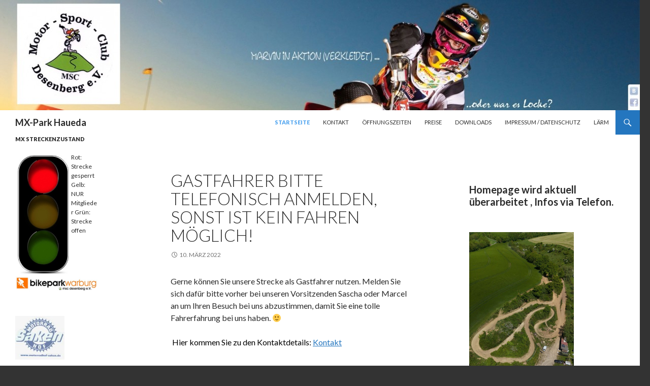

--- FILE ---
content_type: text/html; charset=UTF-8
request_url: http://www.msc-desenberg.de/?eo_month=2023-02
body_size: 9570
content:
<!DOCTYPE html>
<!--[if IE 7]>
<html class="ie ie7" lang="de">
<![endif]-->
<!--[if IE 8]>
<html class="ie ie8" lang="de">
<![endif]-->
<!--[if !(IE 7) & !(IE 8)]><!-->
<html lang="de">
<!--<![endif]-->
<head>
	<meta charset="UTF-8">
	<meta name="viewport" content="width=device-width">
	<title>MX-Park Haueda</title>
	<link rel="profile" href="http://gmpg.org/xfn/11">
	<link rel="pingback" href="http://www.msc-desenberg.de/xmlrpc.php">
	<!--[if lt IE 9]>
	<script src="http://www.msc-desenberg.de/wp-content/themes/twentyfourteen/js/html5.js"></script>
	<![endif]-->
	<meta name='robots' content='max-image-preview:large' />
<link rel='dns-prefetch' href='//www.msc-desenberg.de' />
<link rel='dns-prefetch' href='//fonts.googleapis.com' />
<link href='https://fonts.gstatic.com' crossorigin rel='preconnect' />
<link rel="alternate" type="application/rss+xml" title="MX-Park Haueda &raquo; Feed" href="http://www.msc-desenberg.de/?feed=rss2" />
<link rel="alternate" type="application/rss+xml" title="MX-Park Haueda &raquo; Kommentar-Feed" href="http://www.msc-desenberg.de/?feed=comments-rss2" />
<script type="text/javascript">
window._wpemojiSettings = {"baseUrl":"https:\/\/s.w.org\/images\/core\/emoji\/14.0.0\/72x72\/","ext":".png","svgUrl":"https:\/\/s.w.org\/images\/core\/emoji\/14.0.0\/svg\/","svgExt":".svg","source":{"concatemoji":"http:\/\/www.msc-desenberg.de\/wp-includes\/js\/wp-emoji-release.min.js?ver=6.2.8"}};
/*! This file is auto-generated */
!function(e,a,t){var n,r,o,i=a.createElement("canvas"),p=i.getContext&&i.getContext("2d");function s(e,t){p.clearRect(0,0,i.width,i.height),p.fillText(e,0,0);e=i.toDataURL();return p.clearRect(0,0,i.width,i.height),p.fillText(t,0,0),e===i.toDataURL()}function c(e){var t=a.createElement("script");t.src=e,t.defer=t.type="text/javascript",a.getElementsByTagName("head")[0].appendChild(t)}for(o=Array("flag","emoji"),t.supports={everything:!0,everythingExceptFlag:!0},r=0;r<o.length;r++)t.supports[o[r]]=function(e){if(p&&p.fillText)switch(p.textBaseline="top",p.font="600 32px Arial",e){case"flag":return s("\ud83c\udff3\ufe0f\u200d\u26a7\ufe0f","\ud83c\udff3\ufe0f\u200b\u26a7\ufe0f")?!1:!s("\ud83c\uddfa\ud83c\uddf3","\ud83c\uddfa\u200b\ud83c\uddf3")&&!s("\ud83c\udff4\udb40\udc67\udb40\udc62\udb40\udc65\udb40\udc6e\udb40\udc67\udb40\udc7f","\ud83c\udff4\u200b\udb40\udc67\u200b\udb40\udc62\u200b\udb40\udc65\u200b\udb40\udc6e\u200b\udb40\udc67\u200b\udb40\udc7f");case"emoji":return!s("\ud83e\udef1\ud83c\udffb\u200d\ud83e\udef2\ud83c\udfff","\ud83e\udef1\ud83c\udffb\u200b\ud83e\udef2\ud83c\udfff")}return!1}(o[r]),t.supports.everything=t.supports.everything&&t.supports[o[r]],"flag"!==o[r]&&(t.supports.everythingExceptFlag=t.supports.everythingExceptFlag&&t.supports[o[r]]);t.supports.everythingExceptFlag=t.supports.everythingExceptFlag&&!t.supports.flag,t.DOMReady=!1,t.readyCallback=function(){t.DOMReady=!0},t.supports.everything||(n=function(){t.readyCallback()},a.addEventListener?(a.addEventListener("DOMContentLoaded",n,!1),e.addEventListener("load",n,!1)):(e.attachEvent("onload",n),a.attachEvent("onreadystatechange",function(){"complete"===a.readyState&&t.readyCallback()})),(e=t.source||{}).concatemoji?c(e.concatemoji):e.wpemoji&&e.twemoji&&(c(e.twemoji),c(e.wpemoji)))}(window,document,window._wpemojiSettings);
</script>
<style type="text/css">
img.wp-smiley,
img.emoji {
	display: inline !important;
	border: none !important;
	box-shadow: none !important;
	height: 1em !important;
	width: 1em !important;
	margin: 0 0.07em !important;
	vertical-align: -0.1em !important;
	background: none !important;
	padding: 0 !important;
}
</style>
	<link rel='stylesheet' id='wetterinfo.css-css' href='http://www.msc-desenberg.de/wp-content/plugins/wetterinfo-wetter/css/wetterinfo.css?ver=6.2.8' type='text/css' media='all' />
<link rel='stylesheet' id='responsive-slider-css' href='http://www.msc-desenberg.de/wp-content/plugins/responsive-slider/css/responsive-slider.css?ver=0.1' type='text/css' media='all' />
<link rel='stylesheet' id='wp-block-library-css' href='http://www.msc-desenberg.de/wp-includes/css/dist/block-library/style.min.css?ver=6.2.8' type='text/css' media='all' />
<link rel='stylesheet' id='classic-theme-styles-css' href='http://www.msc-desenberg.de/wp-includes/css/classic-themes.min.css?ver=6.2.8' type='text/css' media='all' />
<style id='global-styles-inline-css' type='text/css'>
body{--wp--preset--color--black: #000000;--wp--preset--color--cyan-bluish-gray: #abb8c3;--wp--preset--color--white: #ffffff;--wp--preset--color--pale-pink: #f78da7;--wp--preset--color--vivid-red: #cf2e2e;--wp--preset--color--luminous-vivid-orange: #ff6900;--wp--preset--color--luminous-vivid-amber: #fcb900;--wp--preset--color--light-green-cyan: #7bdcb5;--wp--preset--color--vivid-green-cyan: #00d084;--wp--preset--color--pale-cyan-blue: #8ed1fc;--wp--preset--color--vivid-cyan-blue: #0693e3;--wp--preset--color--vivid-purple: #9b51e0;--wp--preset--gradient--vivid-cyan-blue-to-vivid-purple: linear-gradient(135deg,rgba(6,147,227,1) 0%,rgb(155,81,224) 100%);--wp--preset--gradient--light-green-cyan-to-vivid-green-cyan: linear-gradient(135deg,rgb(122,220,180) 0%,rgb(0,208,130) 100%);--wp--preset--gradient--luminous-vivid-amber-to-luminous-vivid-orange: linear-gradient(135deg,rgba(252,185,0,1) 0%,rgba(255,105,0,1) 100%);--wp--preset--gradient--luminous-vivid-orange-to-vivid-red: linear-gradient(135deg,rgba(255,105,0,1) 0%,rgb(207,46,46) 100%);--wp--preset--gradient--very-light-gray-to-cyan-bluish-gray: linear-gradient(135deg,rgb(238,238,238) 0%,rgb(169,184,195) 100%);--wp--preset--gradient--cool-to-warm-spectrum: linear-gradient(135deg,rgb(74,234,220) 0%,rgb(151,120,209) 20%,rgb(207,42,186) 40%,rgb(238,44,130) 60%,rgb(251,105,98) 80%,rgb(254,248,76) 100%);--wp--preset--gradient--blush-light-purple: linear-gradient(135deg,rgb(255,206,236) 0%,rgb(152,150,240) 100%);--wp--preset--gradient--blush-bordeaux: linear-gradient(135deg,rgb(254,205,165) 0%,rgb(254,45,45) 50%,rgb(107,0,62) 100%);--wp--preset--gradient--luminous-dusk: linear-gradient(135deg,rgb(255,203,112) 0%,rgb(199,81,192) 50%,rgb(65,88,208) 100%);--wp--preset--gradient--pale-ocean: linear-gradient(135deg,rgb(255,245,203) 0%,rgb(182,227,212) 50%,rgb(51,167,181) 100%);--wp--preset--gradient--electric-grass: linear-gradient(135deg,rgb(202,248,128) 0%,rgb(113,206,126) 100%);--wp--preset--gradient--midnight: linear-gradient(135deg,rgb(2,3,129) 0%,rgb(40,116,252) 100%);--wp--preset--duotone--dark-grayscale: url('#wp-duotone-dark-grayscale');--wp--preset--duotone--grayscale: url('#wp-duotone-grayscale');--wp--preset--duotone--purple-yellow: url('#wp-duotone-purple-yellow');--wp--preset--duotone--blue-red: url('#wp-duotone-blue-red');--wp--preset--duotone--midnight: url('#wp-duotone-midnight');--wp--preset--duotone--magenta-yellow: url('#wp-duotone-magenta-yellow');--wp--preset--duotone--purple-green: url('#wp-duotone-purple-green');--wp--preset--duotone--blue-orange: url('#wp-duotone-blue-orange');--wp--preset--font-size--small: 13px;--wp--preset--font-size--medium: 20px;--wp--preset--font-size--large: 36px;--wp--preset--font-size--x-large: 42px;--wp--preset--spacing--20: 0.44rem;--wp--preset--spacing--30: 0.67rem;--wp--preset--spacing--40: 1rem;--wp--preset--spacing--50: 1.5rem;--wp--preset--spacing--60: 2.25rem;--wp--preset--spacing--70: 3.38rem;--wp--preset--spacing--80: 5.06rem;--wp--preset--shadow--natural: 6px 6px 9px rgba(0, 0, 0, 0.2);--wp--preset--shadow--deep: 12px 12px 50px rgba(0, 0, 0, 0.4);--wp--preset--shadow--sharp: 6px 6px 0px rgba(0, 0, 0, 0.2);--wp--preset--shadow--outlined: 6px 6px 0px -3px rgba(255, 255, 255, 1), 6px 6px rgba(0, 0, 0, 1);--wp--preset--shadow--crisp: 6px 6px 0px rgba(0, 0, 0, 1);}:where(.is-layout-flex){gap: 0.5em;}body .is-layout-flow > .alignleft{float: left;margin-inline-start: 0;margin-inline-end: 2em;}body .is-layout-flow > .alignright{float: right;margin-inline-start: 2em;margin-inline-end: 0;}body .is-layout-flow > .aligncenter{margin-left: auto !important;margin-right: auto !important;}body .is-layout-constrained > .alignleft{float: left;margin-inline-start: 0;margin-inline-end: 2em;}body .is-layout-constrained > .alignright{float: right;margin-inline-start: 2em;margin-inline-end: 0;}body .is-layout-constrained > .aligncenter{margin-left: auto !important;margin-right: auto !important;}body .is-layout-constrained > :where(:not(.alignleft):not(.alignright):not(.alignfull)){max-width: var(--wp--style--global--content-size);margin-left: auto !important;margin-right: auto !important;}body .is-layout-constrained > .alignwide{max-width: var(--wp--style--global--wide-size);}body .is-layout-flex{display: flex;}body .is-layout-flex{flex-wrap: wrap;align-items: center;}body .is-layout-flex > *{margin: 0;}:where(.wp-block-columns.is-layout-flex){gap: 2em;}.has-black-color{color: var(--wp--preset--color--black) !important;}.has-cyan-bluish-gray-color{color: var(--wp--preset--color--cyan-bluish-gray) !important;}.has-white-color{color: var(--wp--preset--color--white) !important;}.has-pale-pink-color{color: var(--wp--preset--color--pale-pink) !important;}.has-vivid-red-color{color: var(--wp--preset--color--vivid-red) !important;}.has-luminous-vivid-orange-color{color: var(--wp--preset--color--luminous-vivid-orange) !important;}.has-luminous-vivid-amber-color{color: var(--wp--preset--color--luminous-vivid-amber) !important;}.has-light-green-cyan-color{color: var(--wp--preset--color--light-green-cyan) !important;}.has-vivid-green-cyan-color{color: var(--wp--preset--color--vivid-green-cyan) !important;}.has-pale-cyan-blue-color{color: var(--wp--preset--color--pale-cyan-blue) !important;}.has-vivid-cyan-blue-color{color: var(--wp--preset--color--vivid-cyan-blue) !important;}.has-vivid-purple-color{color: var(--wp--preset--color--vivid-purple) !important;}.has-black-background-color{background-color: var(--wp--preset--color--black) !important;}.has-cyan-bluish-gray-background-color{background-color: var(--wp--preset--color--cyan-bluish-gray) !important;}.has-white-background-color{background-color: var(--wp--preset--color--white) !important;}.has-pale-pink-background-color{background-color: var(--wp--preset--color--pale-pink) !important;}.has-vivid-red-background-color{background-color: var(--wp--preset--color--vivid-red) !important;}.has-luminous-vivid-orange-background-color{background-color: var(--wp--preset--color--luminous-vivid-orange) !important;}.has-luminous-vivid-amber-background-color{background-color: var(--wp--preset--color--luminous-vivid-amber) !important;}.has-light-green-cyan-background-color{background-color: var(--wp--preset--color--light-green-cyan) !important;}.has-vivid-green-cyan-background-color{background-color: var(--wp--preset--color--vivid-green-cyan) !important;}.has-pale-cyan-blue-background-color{background-color: var(--wp--preset--color--pale-cyan-blue) !important;}.has-vivid-cyan-blue-background-color{background-color: var(--wp--preset--color--vivid-cyan-blue) !important;}.has-vivid-purple-background-color{background-color: var(--wp--preset--color--vivid-purple) !important;}.has-black-border-color{border-color: var(--wp--preset--color--black) !important;}.has-cyan-bluish-gray-border-color{border-color: var(--wp--preset--color--cyan-bluish-gray) !important;}.has-white-border-color{border-color: var(--wp--preset--color--white) !important;}.has-pale-pink-border-color{border-color: var(--wp--preset--color--pale-pink) !important;}.has-vivid-red-border-color{border-color: var(--wp--preset--color--vivid-red) !important;}.has-luminous-vivid-orange-border-color{border-color: var(--wp--preset--color--luminous-vivid-orange) !important;}.has-luminous-vivid-amber-border-color{border-color: var(--wp--preset--color--luminous-vivid-amber) !important;}.has-light-green-cyan-border-color{border-color: var(--wp--preset--color--light-green-cyan) !important;}.has-vivid-green-cyan-border-color{border-color: var(--wp--preset--color--vivid-green-cyan) !important;}.has-pale-cyan-blue-border-color{border-color: var(--wp--preset--color--pale-cyan-blue) !important;}.has-vivid-cyan-blue-border-color{border-color: var(--wp--preset--color--vivid-cyan-blue) !important;}.has-vivid-purple-border-color{border-color: var(--wp--preset--color--vivid-purple) !important;}.has-vivid-cyan-blue-to-vivid-purple-gradient-background{background: var(--wp--preset--gradient--vivid-cyan-blue-to-vivid-purple) !important;}.has-light-green-cyan-to-vivid-green-cyan-gradient-background{background: var(--wp--preset--gradient--light-green-cyan-to-vivid-green-cyan) !important;}.has-luminous-vivid-amber-to-luminous-vivid-orange-gradient-background{background: var(--wp--preset--gradient--luminous-vivid-amber-to-luminous-vivid-orange) !important;}.has-luminous-vivid-orange-to-vivid-red-gradient-background{background: var(--wp--preset--gradient--luminous-vivid-orange-to-vivid-red) !important;}.has-very-light-gray-to-cyan-bluish-gray-gradient-background{background: var(--wp--preset--gradient--very-light-gray-to-cyan-bluish-gray) !important;}.has-cool-to-warm-spectrum-gradient-background{background: var(--wp--preset--gradient--cool-to-warm-spectrum) !important;}.has-blush-light-purple-gradient-background{background: var(--wp--preset--gradient--blush-light-purple) !important;}.has-blush-bordeaux-gradient-background{background: var(--wp--preset--gradient--blush-bordeaux) !important;}.has-luminous-dusk-gradient-background{background: var(--wp--preset--gradient--luminous-dusk) !important;}.has-pale-ocean-gradient-background{background: var(--wp--preset--gradient--pale-ocean) !important;}.has-electric-grass-gradient-background{background: var(--wp--preset--gradient--electric-grass) !important;}.has-midnight-gradient-background{background: var(--wp--preset--gradient--midnight) !important;}.has-small-font-size{font-size: var(--wp--preset--font-size--small) !important;}.has-medium-font-size{font-size: var(--wp--preset--font-size--medium) !important;}.has-large-font-size{font-size: var(--wp--preset--font-size--large) !important;}.has-x-large-font-size{font-size: var(--wp--preset--font-size--x-large) !important;}
.wp-block-navigation a:where(:not(.wp-element-button)){color: inherit;}
:where(.wp-block-columns.is-layout-flex){gap: 2em;}
.wp-block-pullquote{font-size: 1.5em;line-height: 1.6;}
</style>
<link rel='stylesheet' id='mappress-css' href='http://www.msc-desenberg.de/wp-content/plugins/mappress-google-maps-for-wordpress/css/mappress.css?ver=2.43.10' type='text/css' media='all' />
<link rel='stylesheet' id='twentyfourteen-lato-css' href='https://fonts.googleapis.com/css?family=Lato%3A300%2C400%2C700%2C900%2C300italic%2C400italic%2C700italic&#038;subset=latin%2Clatin-ext' type='text/css' media='all' />
<link rel='stylesheet' id='genericons-css' href='http://www.msc-desenberg.de/wp-content/themes/twentyfourteen/genericons/genericons.css?ver=3.0.3' type='text/css' media='all' />
<link rel='stylesheet' id='twentyfourteen-style-css' href='http://www.msc-desenberg.de/wp-content/themes/twentyfourteen/style.css?ver=6.2.8' type='text/css' media='all' />
<!--[if lt IE 9]>
<link rel='stylesheet' id='twentyfourteen-ie-css' href='http://www.msc-desenberg.de/wp-content/themes/twentyfourteen/css/ie.css?ver=20131205' type='text/css' media='all' />
<![endif]-->
<link rel='stylesheet' id='awpcp-frontend-style-css' href='http://www.msc-desenberg.de/wp-content/plugins/another-wordpress-classifieds-plugin/resources/css/awpcpstyle.css?ver=3.7.3' type='text/css' media='all' />
<!--[if lte IE 6]>
<link rel='stylesheet' id='awpcp-frontend-style-ie-6-css' href='http://www.msc-desenberg.de/wp-content/plugins/another-wordpress-classifieds-plugin/resources/css/awpcpstyle-ie-6.css?ver=3.7.3' type='text/css' media='all' />
<![endif]-->
<!--[if lte IE 7]>
<link rel='stylesheet' id='awpcp-frontend-style-lte-ie-7-css' href='http://www.msc-desenberg.de/wp-content/plugins/another-wordpress-classifieds-plugin/resources/css/awpcpstyle-lte-ie-7.css?ver=3.7.3' type='text/css' media='all' />
<![endif]-->
<link rel='stylesheet' id='mpce-theme-css' href='http://www.msc-desenberg.de/wp-content/plugins/motopress-content-editor-lite/includes/css/theme.min.css?ver=2.2.0' type='text/css' media='all' />
<style id='mpce-theme-inline-css' type='text/css'>
.mp-row-fixed-width {max-width:1170px;}
</style>
<link rel='stylesheet' id='mpce-bootstrap-grid-css' href='http://www.msc-desenberg.de/wp-content/plugins/motopress-content-editor-lite/bootstrap/bootstrap-grid.min.css?ver=2.2.0' type='text/css' media='all' />
<link rel='stylesheet' id='mpce-font-awesome-css' href='http://www.msc-desenberg.de/wp-content/plugins/motopress-content-editor-lite/fonts/font-awesome/css/font-awesome.min.css?ver=4.3.0' type='text/css' media='all' />
<script type='text/javascript' src='http://www.msc-desenberg.de/wp-includes/js/jquery/jquery.min.js?ver=3.6.4' id='jquery-core-js'></script>
<script type='text/javascript' src='http://www.msc-desenberg.de/wp-includes/js/jquery/jquery-migrate.min.js?ver=3.4.0' id='jquery-migrate-js'></script>
<link rel="https://api.w.org/" href="http://www.msc-desenberg.de/index.php?rest_route=/" /><link rel="EditURI" type="application/rsd+xml" title="RSD" href="http://www.msc-desenberg.de/xmlrpc.php?rsd" />
<link rel="wlwmanifest" type="application/wlwmanifest+xml" href="http://www.msc-desenberg.de/wp-includes/wlwmanifest.xml" />
<meta name="generator" content="WordPress 6.2.8" />
<style id="fourteen-colors" type="text/css">/* Custom Contrast Color */
		.site:before,
		#secondary,
		.site-header,
		.site-footer,
		.menu-toggle,
		.featured-content,
		.featured-content .entry-header,
		.slider-direction-nav a,
		.ie8 .featured-content,
		.ie8 .site:before {
			background-color: #ffffff;
		}

		.grid .featured-content .entry-header,
		.ie8 .grid .featured-content .entry-header {
			border-color: #ffffff;
		}

		.slider-control-paging a:before {
			background-color: rgba(255,255,255,.33);
		}

		.hentry .mejs-mediaelement,
		.hentry .mejs-container .mejs-controls {
			background: #ffffff;
		}
	
			.site-description,
			.secondary-navigation a,
			.widget,
			.widget a,
			.widget-title,
			.widget-title a,
			.widget_calendar caption,
			.site-header a,
			.site-title a,
			.site-title a:hover,
			.menu-toggle:before,
			.site-footer,
			.site-footer a,
			.featured-content a,
			.featured-content .entry-meta,
			.slider-direction-nav a:before,
			.hentry .mejs-container .mejs-controls .mejs-time span,
			.hentry .mejs-controls .mejs-button button {
				color: #2b2b2b;
			}

			@media screen and (min-width: 783px) {
				.primary-navigation ul ul a {
					color: #fff;
				}
			}

			@media screen and (min-width: 1008px) {
				.secondary-navigation ul ul a,
				.secondary-navigation li:hover > a,
				.secondary-navigation li.focus > a {
					color: #fff;
				}
			}

			.widget_calendar tbody a,
			.site-footer .widget_calendar tbody a,
			.slider-direction-nav a:hover:before {
				color: #fff;
			}

			.slider-control-paging a:before {
				background-color: rgba(0, 0, 0, .33);
			}

			.featured-content {
				background-image: url(http://www.msc-desenberg.de/wp-content/plugins/fourteen-colors/pattern-dark-inverse.svg);
			}

			.site-navigation li,
			#secondary,
			.secondary-navigation,
			.secondary-navigation li,
			.widget table,
			.widget th,
			.widget td,
			.widget_archive li,
			.widget_categories li,
			.widget_links li,
			.widget_meta li,
			.widget_nav_menu li,
			.widget_pages li,
			.widget_recent_comments li,
			.widget_recent_entries li,
			.widget_categories li ul,
			.widget_nav_menu li ul,
			.widget_pages li ul,
			.widget abbr[title] {
				border-color: rgba(0, 0, 0, .2);
			}

			.widget input,
			.widget textarea {
				background-color: rgba(0, 0, 0, .02);
				border-color: rgba(0, 0, 0, .2);
				color: #000;
			}

			.widget input:focus, .widget textarea:focus {
				border-color: rgba(0, 0, 0, 0.4);
			}

			.widget_twentyfourteen_ephemera .entry-meta a {
				color: rgba(0, 0, 0, 0.7);
			}

			.widget_twentyfourteen_ephemera > ol > li {
				border-bottom-color: rgba(0, 0, 0, 0.2);
			}

			#supplementary + .site-info {
				border-top: 1px solid rgba(0, 0, 0, 0.2);
			}

			.hentry .mejs-controls .mejs-time-rail .mejs-time-total, 
			.hentry .mejs-controls .mejs-horizontal-volume-slider .mejs-horizontal-volume-total {
				background: rgba(0,0,0,.3);
			}

			.hentry .mejs-controls .mejs-horizontal-volume-slider .mejs-horizontal-volume-current {
				background-color: #2b2b2b;
			}

			/* Override the site title color option with an over-qualified selector, as the option is hidden. */
			h1.site-title a {
				color: #2b2b2b;
			}
		
		.menu-toggle:active,
		.menu-toggle:focus,
		.menu-toggle:hover {
			background-color: #ffffff;
		}
		/* Custom accent color. */
		button,
		.button,
		.contributor-posts-link,
		input[type="button"],
		input[type="reset"],
		input[type="submit"],
		.search-toggle,
		.hentry .mejs-controls .mejs-time-rail .mejs-time-current,
		.hentry .mejs-overlay:hover .mejs-overlay-button,
		.widget button,
		.widget .button,
		.widget input[type="button"],
		.widget input[type="reset"],
		.widget input[type="submit"],
		.widget_calendar tbody a,
		.content-sidebar .widget input[type="button"],
		.content-sidebar .widget input[type="reset"],
		.content-sidebar .widget input[type="submit"],
		.slider-control-paging .slider-active:before,
		.slider-control-paging .slider-active:hover:before,
		.slider-direction-nav a:hover,
		.ie8 .primary-navigation ul ul,
		.ie8 .secondary-navigation ul ul,
		.ie8 .primary-navigation li:hover > a,
		.ie8 .primary-navigation li.focus > a,
		.ie8 .secondary-navigation li:hover > a,
		.ie8 .secondary-navigation li.focus > a {
			background-color: #2476bf;
		}

		.site-navigation a:hover {
			color: #2476bf;
		}

		::-moz-selection {
			background: #2476bf;
		}

		::selection {
			background: #2476bf;
		}

		.paging-navigation .page-numbers.current {
			border-color: #2476bf;
		}

		@media screen and (min-width: 782px) {
			.primary-navigation li:hover > a,
			.primary-navigation li.focus > a,
			.primary-navigation ul ul {
				background-color: #2476bf;
			}
		}

		@media screen and (min-width: 1008px) {
			.secondary-navigation li:hover > a,
			.secondary-navigation li.focus > a,
			.secondary-navigation ul ul {
				background-color: #2476bf;
			}
		}
	
			.contributor-posts-link,
			button,
			.button,
			input[type="button"],
			input[type="reset"],
			input[type="submit"],
			.search-toggle:before,
			.hentry .mejs-overlay:hover .mejs-overlay-button,
			.widget button,
			.widget .button,
			.widget input[type="button"],
			.widget input[type="reset"],
			.widget input[type="submit"],
			.widget_calendar tbody a,
			.widget_calendar tbody a:hover,
			.site-footer .widget_calendar tbody a,
			.content-sidebar .widget input[type="button"],
			.content-sidebar .widget input[type="reset"],
			.content-sidebar .widget input[type="submit"],
			button:hover,
			button:focus,
			.button:hover,
			.button:focus,
			.widget a.button:hover,
			.widget a.button:focus,
			.widget a.button:active,
			.content-sidebar .widget a.button,
			.content-sidebar .widget a.button:hover,
			.content-sidebar .widget a.button:focus,
			.content-sidebar .widget a.button:active,
			.contributor-posts-link:hover,
			.contributor-posts-link:active,
			input[type="button"]:hover,
			input[type="button"]:focus,
			input[type="reset"]:hover,
			input[type="reset"]:focus,
			input[type="submit"]:hover,
			input[type="submit"]:focus,
			.slider-direction-nav a:hover:before {
				color: #fff;
			}

			@media screen and (min-width: 782px) {
				.primary-navigation ul ul a,
				.primary-navigation li:hover > a,
				.primary-navigation li.focus > a,
				.primary-navigation ul ul {
					color: #fff;
				}
			}

			@media screen and (min-width: 1008px) {
				.secondary-navigation ul ul a,
				.secondary-navigation li:hover > a,
				.secondary-navigation li.focus > a,
				.secondary-navigation ul ul {
					color: #fff;
				}
			}
		
		/* Generated variants of custom accent color. */
		a,
		.content-sidebar .widget a {
			color: #2476bf;
		}

		.contributor-posts-link:hover,
		.button:hover,
		.button:focus,
		.slider-control-paging a:hover:before,
		.search-toggle:hover,
		.search-toggle.active,
		.search-box,
		.widget_calendar tbody a:hover,
		button:hover,
		button:focus,
		input[type="button"]:hover,
		input[type="button"]:focus,
		input[type="reset"]:hover,
		input[type="reset"]:focus,
		input[type="submit"]:hover,
		input[type="submit"]:focus,
		.widget button:hover,
		.widget .button:hover,
		.widget button:focus,
		.widget .button:focus,
		.widget input[type="button"]:hover,
		.widget input[type="button"]:focus,
		.widget input[type="reset"]:hover,
		.widget input[type="reset"]:focus,
		.widget input[type="submit"]:hover,
		.widget input[type="submit"]:focus,
		.content-sidebar .widget input[type="button"]:hover,
		.content-sidebar .widget input[type="button"]:focus,
		.content-sidebar .widget input[type="reset"]:hover,
		.content-sidebar .widget input[type="reset"]:focus,
		.content-sidebar .widget input[type="submit"]:hover,
		.content-sidebar .widget input[type="submit"]:focus,
		.ie8 .primary-navigation ul ul a:hover,
		.ie8 .primary-navigation ul ul li.focus > a,
		.ie8 .secondary-navigation ul ul a:hover,
		.ie8 .secondary-navigation ul ul li.focus > a {
			background-color: #4193dc;
		}

		.featured-content a:hover,
		.featured-content .entry-title a:hover,
		.widget a:hover,
		.widget-title a:hover,
		.widget_twentyfourteen_ephemera .entry-meta a:hover,
		.hentry .mejs-controls .mejs-button button:hover,
		.site-info a:hover,
		.featured-content a:hover {
			color: #4193dc;
		}

		a:active,
		a:hover,
		.entry-title a:hover,
		.entry-meta a:hover,
		.cat-links a:hover,
		.entry-content .edit-link a:hover,
		.post-navigation a:hover,
		.image-navigation a:hover,
		.comment-author a:hover,
		.comment-list .pingback a:hover,
		.comment-list .trackback a:hover,
		.comment-metadata a:hover,
		.comment-reply-title small a:hover,
		.content-sidebar .widget a:hover,
		.content-sidebar .widget .widget-title a:hover,
		.content-sidebar .widget_twentyfourteen_ephemera .entry-meta a:hover {
			color: #4193dc;
		}

		.page-links a:hover,
		.paging-navigation a:hover {
			border-color: #4193dc;
		}

		.entry-meta .tag-links a:hover:before {
			border-right-color: #4193dc;
		}

		.page-links a:hover,
		.entry-meta .tag-links a:hover {
			background-color: #4193dc;
		}

		@media screen and (min-width: 782px) {
			.primary-navigation ul ul a:hover,
			.primary-navigation ul ul li.focus > a {
				background-color: #4193dc;
			}
		}

		@media screen and (min-width: 1008px) {
			.secondary-navigation ul ul a:hover,
			.secondary-navigation ul ul li.focus > a {
				background-color: #4193dc;
			}
		}

		button:active,
		.button:active,
		.contributor-posts-link:active,
		input[type="button"]:active,
		input[type="reset"]:active,
		input[type="submit"]:active,
		.widget input[type="button"]:active,
		.widget input[type="reset"]:active,
		.widget input[type="submit"]:active,
		.content-sidebar .widget input[type="button"]:active,
		.content-sidebar .widget input[type="reset"]:active,
		.content-sidebar .widget input[type="submit"]:active {
			background-color: #55a7f0;
		}

		.site-navigation .current_page_item > a,
		.site-navigation .current_page_ancestor > a,
		.site-navigation .current-menu-item > a,
		.site-navigation .current-menu-ancestor > a {
			color: #55a7f0;
		}
	</style><script type='text/javascript'>mapp = {data : []};</script>
<style type="text/css" id="custom-background-css">
body.custom-background { background-color: #333333; }
</style>
	
<!-- Styles cached and displayed inline for speed. Generated by http://stylesplugin.com -->
<style type="text/css" id="styles-plugin-css">

</style>
</head>

<body class="home blog custom-background styles header-image list-view grid">
<div id="page" class="hfeed site">
		<div id="site-header">
		<a href="http://www.msc-desenberg.de/" rel="home">
			<img src="http://www.msc-desenberg.de/wp-content/uploads/2014/04/cropped-Banneroben-mit-Logo.jpg" width="1260" height="217" alt="MX-Park Haueda">
		</a>
	</div>
	
	<header id="masthead" class="site-header" role="banner">
		<div class="header-main">
			<h1 class="site-title"><a href="http://www.msc-desenberg.de/" rel="home">MX-Park Haueda</a></h1>

			<div class="search-toggle">
				<a href="#search-container" class="screen-reader-text" aria-expanded="false" aria-controls="search-container">Suchen</a>
			</div>

			<nav id="primary-navigation" class="site-navigation primary-navigation" role="navigation">
				<button class="menu-toggle">Primäres Menü</button>
				<a class="screen-reader-text skip-link" href="#content">Springe zum Inhalt</a>
				<div class="menu-start-container"><ul id="primary-menu" class="nav-menu"><li id="menu-item-643" class="menu-item menu-item-type-custom menu-item-object-custom current-menu-item menu-item-home menu-item-643"><a href="http://www.msc-desenberg.de/">Startseite</a></li>
<li id="menu-item-651" class="menu-item menu-item-type-post_type menu-item-object-page menu-item-651"><a href="http://www.msc-desenberg.de/?page_id=6">Kontakt</a></li>
<li id="menu-item-1633" class="menu-item menu-item-type-post_type menu-item-object-page menu-item-1633"><a href="http://www.msc-desenberg.de/?page_id=1628">Öffnungszeiten</a></li>
<li id="menu-item-1634" class="menu-item menu-item-type-post_type menu-item-object-page menu-item-1634"><a href="http://www.msc-desenberg.de/?page_id=1629">Preise</a></li>
<li id="menu-item-644" class="menu-item menu-item-type-post_type menu-item-object-page menu-item-644"><a href="http://www.msc-desenberg.de/?page_id=143">Downloads</a></li>
<li id="menu-item-645" class="menu-item menu-item-type-post_type menu-item-object-page menu-item-privacy-policy menu-item-645"><a rel="privacy-policy" href="http://www.msc-desenberg.de/?page_id=60">Impressum / Datenschutz</a></li>
<li id="menu-item-646" class="menu-item menu-item-type-post_type menu-item-object-page menu-item-646"><a href="http://www.msc-desenberg.de/?page_id=46">Lärm</a></li>
</ul></div>			</nav>
		</div>

		<div id="search-container" class="search-box-wrapper hide">
			<div class="search-box">
				<form role="search" method="get" class="search-form" action="http://www.msc-desenberg.de/">
				<label>
					<span class="screen-reader-text">Suche nach:</span>
					<input type="search" class="search-field" placeholder="Suchen …" value="" name="s" />
				</label>
				<input type="submit" class="search-submit" value="Suchen" />
			</form>			</div>
		</div>
	</header><!-- #masthead -->

	<div id="main" class="site-main">

<div id="main-content" class="main-content">


	<div id="primary" class="content-area">
		<div id="content" class="site-content" role="main">

		
<article id="post-1466" class="post-1466 post type-post status-publish format-standard hentry category-allgemein">
	
	<header class="entry-header">
		<h1 class="entry-title"><a href="http://www.msc-desenberg.de/?p=1466" rel="bookmark">Gastfahrer bitte telefonisch anmelden, sonst ist kein fahren möglich!</a></h1>
		<div class="entry-meta">
			<span class="entry-date"><a href="http://www.msc-desenberg.de/?p=1466" rel="bookmark"><time class="entry-date" datetime="2022-03-10T21:51:21+02:00">10. März 2022</time></a></span> <span class="byline"><span class="author vcard"><a class="url fn n" href="http://www.msc-desenberg.de/?author=7" rel="author">Sascha Emmerich</a></span></span>		</div><!-- .entry-meta -->
	</header><!-- .entry-header -->

		<div class="entry-content">
		<p>Gerne können Sie unsere Strecke als Gastfahrer nutzen. Melden Sie sich dafür bitte vorher bei unseren Vorsitzenden Sascha oder Marcel an um Ihren Besuch bei uns abzustimmen, damit Sie eine tolle Fahrerfahrung bei uns haben. 🙂</p>
<p><span style="font-size: revert; color: initial;"> Hier kommen Sie zu den Kontaktdetails: </span><a style="font-size: revert;" href="http://www.msc-desenberg.de/?page_id=6">Kontakt</a></p>
	</div><!-- .entry-content -->
	
	</article><!-- #post-## -->

		</div><!-- #content -->
	</div><!-- #primary -->
	<div id="content-sidebar" class="content-sidebar widget-area" role="complementary">
	<aside id="block-4" class="widget widget_block">
<h2 class="wp-block-heading">Homepage wird aktuell überarbeitet , Infos via Telefon.</h2>
</aside><aside id="block-5" class="widget widget_block widget_text">
<p></p>
</aside><aside id="block-3" class="widget widget_block widget_text">
<p></p>
</aside><aside id="block-6" class="widget widget_block widget_media_image">
<figure class="wp-block-image size-large is-resized"><a href="http://www.msc-desenberg.de/wp-content/uploads/2025/11/PHOTO-2025-05-12-20-55-17-e1762719926508.jpg"><img decoding="async" loading="lazy" src="http://www.msc-desenberg.de/wp-content/uploads/2025/11/PHOTO-2025-05-12-20-55-17-e1762719926508-576x1024.jpg" alt="" class="wp-image-1621" width="206" height="366" srcset="http://www.msc-desenberg.de/wp-content/uploads/2025/11/PHOTO-2025-05-12-20-55-17-e1762719926508-576x1024.jpg 576w, http://www.msc-desenberg.de/wp-content/uploads/2025/11/PHOTO-2025-05-12-20-55-17-e1762719926508-169x300.jpg 169w, http://www.msc-desenberg.de/wp-content/uploads/2025/11/PHOTO-2025-05-12-20-55-17-e1762719926508-768x1365.jpg 768w, http://www.msc-desenberg.de/wp-content/uploads/2025/11/PHOTO-2025-05-12-20-55-17-e1762719926508-864x1536.jpg 864w, http://www.msc-desenberg.de/wp-content/uploads/2025/11/PHOTO-2025-05-12-20-55-17-e1762719926508.jpg 1152w" sizes="(max-width: 206px) 100vw, 206px" /></a></figure>
</aside></div><!-- #content-sidebar -->
</div><!-- #main-content -->

<div id="secondary">
	
	
		<div id="primary-sidebar" class="primary-sidebar widget-area" role="complementary">
		<aside id="nighttrafficlightwidgetmanuell-2" class="widget widget_nighttrafficlightwidgetmanuell"><h1 class="widget-title">MX Streckenzustand</h1><img src="http://www.msc-desenberg.de/wp-content/plugins/night-traffic-light/img/red.png" style="width:100px;float:left;padding:5px;" alt="Traffic Light" /> 
Rot: Strecke gesperrt 
Gelb: NUR Mitglieder 
Grün: Strecke offen<div class="clear"></div></aside><aside id="block-9" class="widget widget_block widget_media_image">
<figure class="wp-block-image size-large is-resized"><a href="http://www.msc-desenberg.de/wp-content/uploads/2016/10/Bikeparklogo.jpg"><img decoding="async" loading="lazy" src="http://www.msc-desenberg.de/wp-content/uploads/2016/10/Bikeparklogo-1024x188.jpg" alt="" class="wp-image-1091" width="448" height="82" srcset="http://www.msc-desenberg.de/wp-content/uploads/2016/10/Bikeparklogo-1024x188.jpg 1024w, http://www.msc-desenberg.de/wp-content/uploads/2016/10/Bikeparklogo-300x55.jpg 300w, http://www.msc-desenberg.de/wp-content/uploads/2016/10/Bikeparklogo-768x141.jpg 768w, http://www.msc-desenberg.de/wp-content/uploads/2016/10/Bikeparklogo.jpg 1411w" sizes="(max-width: 448px) 100vw, 448px" /></a></figure>
</aside><aside id="block-8" class="widget widget_block widget_media_image">
<figure class="wp-block-image size-full is-resized"><a href="http://www.msc-desenberg.de/wp-content/uploads/2016/05/Motorrad-SAKEN-e1464670914143.jpg"><img decoding="async" loading="lazy" src="http://www.msc-desenberg.de/wp-content/uploads/2016/05/Motorrad-SAKEN-e1464670914143.jpg" alt="" class="wp-image-830" width="97" height="86"/></a></figure>
</aside><aside id="block-7" class="widget widget_block widget_media_image">
<figure class="wp-block-image size-full is-resized"><a href="http://www.msc-desenberg.de/wp-content/uploads/2016/05/adac-1-e1464670873157.jpg"><img decoding="async" loading="lazy" src="http://www.msc-desenberg.de/wp-content/uploads/2016/05/adac-1-e1464670873157.jpg" alt="" class="wp-image-866" width="110" height="83"/></a></figure>
</aside>	</div><!-- #primary-sidebar -->
	</div><!-- #secondary -->

		</div><!-- #main -->

		<footer id="colophon" class="site-footer" role="contentinfo">

			
			<div class="site-info">
								<a href="https://wordpress.org/">Stolz präsentiert von WordPress</a>
			</div><!-- .site-info -->
		</footer><!-- #colophon -->
	</div><!-- #page -->

	<style id="motopress-ce-private-styles" data-posts="" type="text/css"></style><script type='text/javascript' id='responsive-slider_flex-slider-js-extra'>
/* <![CDATA[ */
var slider = {"effect":"fade","delay":"7000","duration":"600","start":"1"};
/* ]]> */
</script>
<script type='text/javascript' src='http://www.msc-desenberg.de/wp-content/plugins/responsive-slider/responsive-slider.js?ver=0.1' id='responsive-slider_flex-slider-js'></script>
<script type='text/javascript' src='http://www.msc-desenberg.de/wp-content/themes/twentyfourteen/js/functions.js?ver=20150315' id='twentyfourteen-script-js'></script>
</body>
</html>

--- FILE ---
content_type: text/css
request_url: http://www.msc-desenberg.de/wp-content/plugins/wetterinfo-wetter/css/wetterinfo.css?ver=6.2.8
body_size: 5883
content:
/* Wetter.info Admin */
.wi-admin {
	width: 752px;
}

.wi-header {
	background: url(../images/header_bg.png) no-repeat;
	height: 31px;
	line-height: 31px;
	padding-left: 12px;
	font-weight:bold;
	font-size: 14px;
}

.wi-box {
	background: url(../images/box_bg.png) repeat-y;

}

.wi-box-footer {
	background: url(../images/boxfooter.png) no-repeat;
	height: 8px;
	clear: both;
}

.wi-city {
	float: left;
	width: 366px;
	height: 262px;
}

.wi-city .wi-box-content {
	height: 327px;
	padding-left:11px;
	padding-top:14px;
}

.wi-loc-input {
	width:179px;
	margin-top:10px;
	margin-right:20px;
}
.wi-loc-result {
	width:229px;
	margin-top:24px;
}
.wi-content-header, .wi-result-header {
	font-weight:bold;
}


.wi-color {
	float: right;
	width: 366px;
	height: 223px;
}

.wi-design {
	float: right;
	width: 366px;
	margin-bottom: 14px;
}
.wi-loc-btn {
	margin-right:10px;
	float:right;
	margin-top:5px;
	width:109px;
	height:27px;
	
}
.wi-design-btn{
	margin-right:10px;
	float:right;
	margin-top:20px;
	width:109px;
	height:27px;
	
}
.wi-dropdown-region {
	width:150px;
	margin-top:5px;
	margin-right:50px;
}
.wi-loc-results {
	margin-top:12px;
	overflow:auto;
	height:165px;
	width:300px;

}
.wi-design .wi-box-content{
	height: 116px;
	padding-left:11px;
	padding-top:14px;

}
.wi-color .wi-box-content {
	height: 128px;
	padding-left:11px;
	padding-top:14px;
}

.wi-color-btn {
	margin-right:10px;
	float:right;
	margin-top:17px;
	width:109px;
	height:27px;
	
}
#wi-design-text {
	width: 300px;
}
#wi-color-text {
	width: 346px;
}
#wi-color-picker {
	width:344px;
	margin-top:20px;
	height: 25px;
}
#wi-color-picker span{
	margin-left:10px;
}
#wi-color-picker-border {
	width:134px;
	float:left;
	height:25px;
	line-height:25px;
	text-align:left;
	position:absolute;
}
#wi-color-picker-bg {
	width:144px;
	float:left;
	height:25px;
	line-height:25px;
	text-align:center;
	position:absolute;
	margin-left:129px;
}
#wi-color-picker-font {
	width:100px;
	float:left;
	height:25px;
	line-height:25px;
	text-align:right;
	position:absolute;
	margin-left:278px;
}
#wi-loc-results-container{
	display:none;
}
.hidden {
	display:none;
}

#wi-tool {
	height:auto;
	width:100%;
}
#wi-weather-current {
	height:auto;
	width:100%;
	text-align:center;
	
}
#wi-weather-border {
	margin-left:5px;
	margin-right:5px;
	text-align:center;
	border-bottom:2px solid;
	padding-bottom:5px;
	clear:both;
}

#wi-weather-current-container {
	width:150px;
	margin:0 auto;
	height:100%;
}
#wi-weather-current-icon {
	width:50px;
	height:50px;
	float:left;
}
#wi-weather-current-temp {
	width:50px;
	float:left;
	height:50px;
	line-height:50px;
	font-weight:bold;
	font-size:18px;
	white-space: nowrap;
	overflow: hidden;
}
.wi-weather-current-maxmintemp {
	width:50px;
	float:left;
	height:50px;

}
.test {
	margin-top:8px;
}
.wi-weather-icon img{
	margin-top:5px;
	margin-left:2px;
}
#wetterinfo_data {
	position:relative;
}
#wi-weather-header {
	font-size:14px;
	font-weight:bold;
	text-decoration:none;
}

#wi-weather-next {
	width:100%;
	margin-left:5px;
	margin-right:5px;
	margin-top:10px;
}

.wi-weather{
	width:50%;
	min-width:90px;
	float:left;
}
.wi-weather-temp {
	margin:0 auto;
	position:relative;
	width:90px;
	height:32px;
}
.wi-weather-maxmintemp {
	float:left;
	text-align:right;
	width:35px;
}

.wi-weather-day {
	width:20px;	
	float:left;
	font-weight:bold;
	font-size:14px;
}
.wi-weather-red {
	color:#ff0000;
	white-space: nowrap;
	overflow: hidden;
}
.wi-weather-blue {
	color:#0000ff;
	white-space: nowrap;
	overflow: hidden;
}
.wi-weather-icon {
	float:left;
	width:30px;
}
#wi-weather-footer {
	margin-top:8px;
	margin-right:5px;
	float:right;
	clear:both;


}
.wi-span-footer {
	padding-top:2px;
	margin-right:2px;
	font-size:10px;
	float:left;
}
.BigWetterLogo {
	clear:both;
}

.wi-header-arrow {
	margin-top:8px;
	margin-right:5px;
	float:right;
	width:18px;
	height:16px;
	background:url('images/arrow.png');
	cursor:Pointer;
}
.wi-picker-quick-static {
	width:134px;
	height:256px;
	margin-left:208px;
}
.wi-picker-quick {
	height:34px;
	width:64px;
	position:absolute;
	border:2px solid #caced6;
}
.wi-picker-static {
	height:34px;
	width:64px;
	position:absolute;
	left:70px;
	border:2px solid #caced6;
}
.wi-picker-color-container {
	 position:absolute;
	 top:6px;
	 height:34px;
	 width:134px;

}
#wi-color-picker-border div{
	float:left;
	margin-right:8px;
}
#wi-color-picker-bg div{
	float:left;
	margin-right:8px;
}
#wi-color-picker-font div{
	float:left;
	margin-right:8px;
}
.wi-picker-color {
	cursor:Pointer;
	float:left;
	border:1px solid grey;
}
#wi-picker-bg {
	width:100%;
	height:100%;
	position:absolute;
	display:none;
}
.wi-picker-btns {
	position:absolute;
	top:140px;
	left:296px;
}
.wi-picker-btns img{
	cursor:Pointer;
	margin-left:3px;
}
.wi-picker-input {
	position:absolute;
	top:47px;
	left:208px;
}
.wi-picker-input input{
	background:#ebecef;
	float:right;
	width:32px;
	height:16px;
	font-size:9px;
	margin-right:10px;
	margin-top:3px;
	text-align:right;
	line-height:16px;
	padding:0;
}
.wi-picker-input div {
	width:62px;
	height:22px;
	line-height:22px;
	border: 1px solid #caced6;
	margin-bottom:6px;
	font-size:12px;
	padding-left:5px;
	background:#cbcfd7;
}
.wi-picker {
	 top:295px;
	 left:7px;
	 display:none;
	 position:absolute;
	 height:170px;
	 width:350px;
	 border:1px solid #aeb5c1;
	 background:#ebecef;
}
.wi-picker-huebar {
	position:absolute;
	left:164px;
	width:35px;
	height:154px;
	top:6px;
	
}
.wi-picker-huebar #huebar {
	border:2px solid #aeb5c1;
}
.wi-picker-gradientbox {
	cursor:crosshair;
	position:absolute;
	top:6px;left:7px;
	width:154px;
	height:154px;
	border:2px solid #aeb5c1;
}

#wi-weather-container img, #wi-weather-container img a, #wi-weather-container img a:hover {
	margin: 0px;
	border: 0px;
	max-height: 250px;
}

#wi-weather-container {
	max-height: 250px;
}

#wetterinfo_data {
	max-height: 250px;
}
